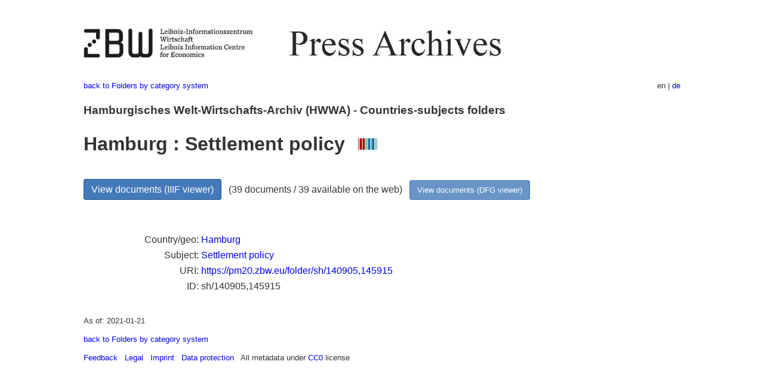

--- FILE ---
content_type: text/html
request_url: https://pm20.zbw.eu/folder/sh/1409xx/140905/1459xx/145915/about.en.html
body_size: 4661
content:
<!DOCTYPE html>
<html xmlns="http://www.w3.org/1999/xhtml" lang="en" xml:lang="en">
<head>
  <meta charset="utf-8" />
  <meta name="generator" content="pandoc" />
  <meta name="viewport" content="width=device-width, initial-scale=1.0, user-scalable=yes" />
  <meta name="description" content="Dossier about Hamburg : Settlement
policy. From German and international press, 1908-1949." />
  <link rel="alternate" hreflang="en" href="https://pm20.zbw.eu/folder/sh/1409xx/140905/1459xx/145915/about.en.html" />
  <link rel="alternate" hreflang="de" href="https://pm20.zbw.eu/folder/sh/1409xx/140905/1459xx/145915/about.de.html" />
  <title>Hamburg : Settlement policy | ZBW Press Archives</title>
  <style>
      code{white-space: pre-wrap;}
      span.smallcaps{font-variant: small-caps;}
      span.underline{text-decoration: underline;}
      div.column{display: inline-block; vertical-align: top; width: 50%;}

  </style>
  <link rel="stylesheet" href="/styles/simple.css" />
  <!--[if lt IE 9]>
    <script src="//cdnjs.cloudflare.com/ajax/libs/html5shiv/3.7.3/html5shiv-printshiv.min.js"></script>
  <![endif]-->
</head>
<body>
<header>
  <img src="/images/zbw_pm20.en.png" alt="ZBW PM20 Logo" usemap="#logomap"/>
  <map name="logomap"> <area alt="ZBW home" shape="rect" coords="0,0,166,73" href="https://www.zbw.eu/en" /><area alt="PM20 home" shape="rect" coords="180,0,1041,73" href="/about.en.html" /></map>
<div class="hint is-flex">
  <span class="has-text-left">
  <a href="../../../../../../category/about.en.html">back to Folders by
category system</a>
  </span>
  <span class="has-text-right">
  en | <a href="/folder/sh/1409xx/140905/1459xx/145915/about.de.html">de</a>
  </span>
</div>
</header>
<h3
id="hamburgisches-welt-wirtschafts-archiv-hwwa---countries-subjects-folders">Hamburgisches
Welt-Wirtschafts-Archiv (HWWA) - Countries-subjects folders</h3>
<h1 id="hamburg-settlement-policy-wikidata-item">Hamburg : Settlement
policy  <a href="http://www.wikidata.org/entity/Q99714609"><img
src="/images/Wikidata-logo.svg" class="inline-icon"
alt="Wikidata item" /></a></h1>
<div class="spacer">
 
</div>
<p><a class="btn" href="https://pm20.zbw.eu/iiifview/folder/sh/140905,145915" rel="nofollow">View
documents (IIIF viewer)</a>   (39 documents / 39 available on the web)  
<a class="btn-small" href="https://pm20.zbw.eu/dfgview/sh/140905,145915" rel="nofollow">View
documents (DFG viewer)</a></p>
<div class="spacer">
 
</div>
<p><a id="filmsections" /></p>
<div class="spacer">
 
</div>
<div class="fieldtable">
<table>
<colgroup>
<col style="width: 37%" />
<col style="width: 62%" />
</colgroup>
<tbody>
<tr>
<td style="text-align: right;">Country/geo</td>
<td><a href="/category/geo/i/140905/about.en.html">Hamburg</a></td>
</tr>
<tr>
<td style="text-align: right;">Subject</td>
<td><a href="/category/subject/i/145915/about.en.html">Settlement
policy</a></td>
</tr>
<tr>
<td style="text-align: right;">URI</td>
<td><a href="https://pm20.zbw.eu/folder/sh/140905,145915" rel="nofollow">https://pm20.zbw.eu/folder/sh/140905,145915</a></td>
</tr>
<tr>
<td style="text-align: right;">ID</td>
<td>sh/140905,145915</td>
</tr>
</tbody>
</table>
</div>
<script type="application/ld+json">
{
    "@context" : "http://schema.org",
    "@type" : "WebSite",
    "name" : "ZBW Press Archives",
  "publisher" : {
    "@type" : "EducationalOrganization",
    "name" : "ZBW - Leibniz Information Centre for Economics",
    "sameAs" : "http://www.wikidata.org/entity/Q317179"
  },
    "url" : "https://pm20.zbw.eu"
}
</script>
<script type="application/ld+json">
{"@context":"https://schema.org/","@graph":[{"@type":"CreativeWork","isPartOf":{"name":"20th Century Press Archives","sameAs":"http://www.wikidata.org/entity/Q36948990","@type":"Collection"},"about":{"name":"Hamburg","sameAs":"http://www.wikidata.org/entity/Q1055","@type":"City"},"sameAs":"http://www.wikidata.org/entity/Q99714609","name":"Hamburg : Settlement policy"}]}
</script>
<footer>
  <p>As of: 2021-01-21</p>
  <p><a href="../../../../../../category/about.en.html">back to Folders
by category system</a></p>
<p><a href="ma&#105;l&#116;o&#58;%69&#110;&#102;o%40zbw&#46;eu?subject=Feedback%20about%20PM20%20Hamburg : Settlement policy&body=%0D%0A%0D%0A%0D%0A---%0D%0Ahttps://pm20.zbw.eu/folder/sh/1409xx/140905/1459xx/145915/about.en.html">Feedback</a> &nbsp;
<a href="/about-pm20/legal.en.html">Legal</a> &nbsp;
<a href="https://www.zbw.eu/en/imprint/">Imprint</a> &nbsp; <a href="https://www.zbw.eu/en/data-protection/">Data protection</a> &nbsp;
All metadata under <a href="https://creativecommons.org/publicdomain/zero/1.0/deed.en">CC0</a> license</p>
</footer>
</body>
</html>
